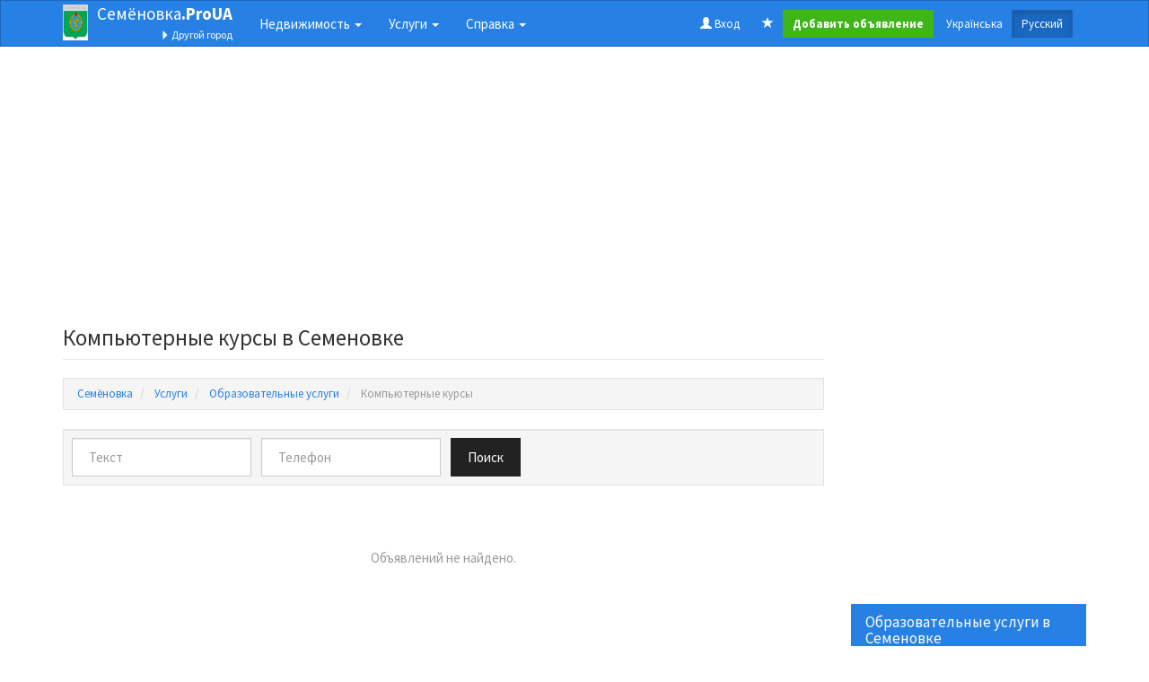

--- FILE ---
content_type: text/html; charset=utf-8
request_url: https://proua.org/ru/semenivka/services/education/computer-courses/
body_size: 4289
content:
<!DOCTYPE html>
<html lang="ru">
<head>
<meta charset="utf-8">
<meta http-equiv="X-UA-Compatible" content="IE=edge">
<meta name="viewport" content="width=device-width, initial-scale=1">
<title>Компьютерные курсы в Семеновке. Бесплатные объявления</title>
<meta name="description" content="Услуги в Семеновке (Черниговская обл.): Образовательные услуги: Компьютерные курсы" />
<link rel="icon" href="/static/favicon.646fa96b759b.png" type="image/x-icon" />
<link rel="alternate" hreflang="uk-ua" href="/uk/semenivka/services/education/computer-courses/" />
    

<link rel="stylesheet" href="/static/bootstrap/css/bootstrap.min.3a08036c2b0e.css">
<link type="text/css" href="/static/css/base.345096bc4b1b.css" rel="stylesheet" />
<script type="text/javascript">
LANGUAGE = 'ru';
</script>
<script type="text/javascript" src="/static/js/jquery.8101d596b2b8.js"></script>
<script type="text/javascript" src="/static/js/jquery.cookie.621cb6fcf57c.js"></script>
<script type="text/javascript" src="/static/js/favorite.d657633b683c.js"></script>
<script type="text/javascript" src="/ru/gutils/gutils-locale.js"></script>
<script type="text/javascript" src="/static/bootstrap/js/bootstrap.min.c5b5b2fa19bd.js"></script>

<!-- Google tag (gtag.js) -->
<script async src="https://www.googletagmanager.com/gtag/js?id=G-SSK7QHM2GN"></script>
<script>
  window.dataLayer = window.dataLayer || [];
  function gtag(){dataLayer.push(arguments);}
  gtag('js', new Date());

  gtag('config', 'G-SSK7QHM2GN');
</script>

<script async src="https://pagead2.googlesyndication.com/pagead/js/adsbygoogle.js?client=ca-pub-1537158316813870"
       crossorigin="anonymous"></script>
<script>
  (adsbygoogle = window.adsbygoogle || []).push({
    google_ad_client: "ca-pub-1537158316813870",
    enable_page_level_ads: true
  });
</script>
</head>
<body>

<nav class="navbar navbar-inverse" role="navigation">
<div class="container">
    <div class="navbar-header">
        <button type="button" class="navbar-toggle collapsed" data-toggle="collapse" data-target="#navbar-collapse" aria-expanded="false">
            <span class="sr-only">Toggle navigation</span>
            <span class="icon-bar"></span>
            <span class="icon-bar"></span>
            <span class="icon-bar"></span>
        </button>
        <div class="navbar-brand navbar-city">
            <a href="/ru/semenivka/" title="Сайт объявлений ProUA.org">
<img src="/media/cities/icons/7424710100.png" alt="Семёновка" />                Семёновка<strong>.ProUA</strong>
            </a>
            <div class="link-other-city">
                <a href="/"><small class="glyphicon glyphicon-triangle-right"></small> Другой город</a>
            </div>
        </div>
    </div>
    <div class="collapse navbar-collapse" id="navbar-collapse">
        <ul class="nav navbar-nav">
            <li class="dropdown">
                <a href="/ru/semenivka/realty/" class="dropdown-toggle" data-toggle="dropdown" role="button" aria-haspopup="true" aria-expanded="false">Недвижимость <span class="caret"></span></a>
                <ul class="dropdown-menu">
                    <li><a href="/ru/semenivka/realty/sale-flat/">Квартиры</a></li>
                    <li><a href="/ru/semenivka/realty/sale-house/">Дома</a></li>
                    <li><a href="/ru/semenivka/realty/sale-plot/">Земельные участки</a></li>
                    <li><a href="/ru/semenivka/realty/sale-office/">Офисы</a></li>
                    <li><a href="/ru/semenivka/realty/sale-garage/">Гаражи</a></li>
                </ul>
            </li>
            <li class="dropdown">
                <a href="/ru/semenivka/services/" class="dropdown-toggle" data-toggle="dropdown" role="button" aria-haspopup="true" aria-expanded="false">Услуги <span class="caret"></span></a>
                <ul class="dropdown-menu">
                    <li><a href="/ru/semenivka/services/transportation/">Транспортные услуги</a></li>
                    <li><a href="/ru/semenivka/services/legal-financial/">Юридические и финансовые услуги</a></li>
                    <li><a href="/ru/semenivka/services/building-repair/">Строительно-ремонтные услуги</a></li>
                    <li><a href="/ru/semenivka/services/education/">Образовательные услуги</a></li>
                    <li><a href="/ru/semenivka/services/beauty-health-sports/">Красота, здоровье, спорт</a></li>
                    <li><a href="/ru/semenivka/services/events-organization/">Услуги по организации мероприятий</a></li>
                    <li><a href="/ru/semenivka/services/householding/">Бытовые услуги</a></li>
                    <li><a href="/ru/semenivka/services/maintenance-repair/">Обслуживание и ремонт</a></li>
                </ul>
            </li>
            <li class="dropdown">
                <a href="#" class="dropdown-toggle" data-toggle="dropdown" role="button" aria-haspopup="true" aria-expanded="false">Справка <span class="caret"></span></a>
                <ul class="dropdown-menu">
                    <li><a href="/ru/semenivka/carriers/">Перевозчики</a></li>
                        <li><a href="/ru/semenivka/ukrposhta/">Укрпочта</a></li>
                        <li><a href="/ru/semenivka/atm/">Банкоматы</a></li>
                </ul>
            </li>
        </ul>
        <div class="navbar-right">
            <a class="btn btn-sm btn-primary navbar-btn" href="/ru/login/" rel="nofollow" title="Войти в систему"><span class="glyphicon glyphicon-user"></span> Вход</a>
            <div class="btn-group">
                <a class="btn btn-sm btn-primary navbar-btn" href="/ru/favorite/realty/" rel="nofollow" title="Избранное"><span class="glyphicon glyphicon-star"></span></a>
                <button type="button" class="btn-sm btn btn-success navbar-btn" data-toggle="modal" data-target="#modal-create"><strong>Добавить объявление</strong></button>
            </div>
            <div class="btn-group">
                <a class="btn btn-sm btn-primary navbar-btn" href="/uk/semenivka/services/education/computer-courses/" hreflang="uk-ua" title="Українська">Українська</a>
                <span class="btn btn-sm btn-primary navbar-btn active" title="Русский">Русский</span>
            </div>
        </div>
    </div>
</div>
</nav>
    
<div class="container">


<div class="row">

<div id="main" class="col-md-9">
  <script async src="https://pagead2.googlesyndication.com/pagead/js/adsbygoogle.js?client=ca-pub-1537158316813870"
       crossorigin="anonymous"></script>
  <!-- pu-top -->
  <ins class="adsbygoogle"
       style="display:block"
       data-ad-client="ca-pub-1537158316813870"
       data-ad-slot="8745798545"
       data-ad-format="auto"
       data-full-width-responsive="true"></ins>
  <script>
       (adsbygoogle = window.adsbygoogle || []).push({});
  </script>
<div class="page-header">
    <h1>Компьютерные курсы в Семеновке</h1>
</div>

<ol class="breadcrumb" itemscope itemtype="http://schema.org/BreadcrumbList">
    <li itemscope itemprop="itemListElement" itemtype="http://schema.org/ListItem">
        <a itemprop="item" href="/ru/semenivka/">
            <span itemprop="name">Семёновка</span>
            <meta itemprop="position" content="1" />
        </a>
    </li>
    <li itemscope itemprop="itemListElement" itemtype="http://schema.org/ListItem">
        <a itemprop="item" href="/ru/semenivka/services/">
            <span itemprop="name">Услуги</span>
            <meta itemprop="position" content="2" />
        </a>
    </li>
    <li itemscope itemprop="itemListElement" itemtype="http://schema.org/ListItem">
        <a itemprop="item" href="/ru/semenivka/services/education/">
            <span itemprop="name">Образовательные услуги</span>
            <meta itemprop="position" content="3" />
        </a>
    </li>
    <li class="active">
        Компьютерные курсы
    </li>
</ol>



<div class="filter-box well well-sm">
<form class="form-inline" role="form" method="get" action="">
    <div class="form-group">
        <input type="text" name="text" placeholder="Текст" class="form-control" id="id_text">
    </div>
    <div class="form-group">
        <input type="text" name="phone" placeholder="Телефон" class="form-control" id="id_phone">
    </div>
    <button type="submit" class="btn btn-default">Поиск</button>
</form>
</div>


<p class="empty-list text-muted">Объявлений не найдено.</p>

</div>

<div id="sidebar" class="col-md-3">
  <script async src="https://pagead2.googlesyndication.com/pagead/js/adsbygoogle.js?client=ca-pub-1537158316813870"
       crossorigin="anonymous"></script>
  <!-- pu-sidebar -->
  <ins class="adsbygoogle"
       style="display:block"
       data-ad-client="ca-pub-1537158316813870"
       data-ad-slot="2165724545"
       data-ad-format="auto"
       data-full-width-responsive="true"></ins>
  <script>
       (adsbygoogle = window.adsbygoogle || []).push({});
  </script>
<div class="panel panel-primary">
    <div class="panel-heading">
        <h4 class="panel-title">
            Образовательные услуги в Семеновке
        </h4>
    </div>
    <div class="list-group">
        <a class="list-group-item" href="/ru/semenivka/services/education/foreign-language-courses/">Курсы иностранных языков</a>
        <a class="list-group-item list-group-item-info" href="/ru/semenivka/services/education/computer-courses/">Компьютерные курсы</a>
        <a class="list-group-item" href="/ru/semenivka/services/education/beauty-courses/">Курсы парикмахеров, стилистов, косметологов</a>
        <a class="list-group-item" href="/ru/semenivka/services/education/music-singing-dancing-lessons/">Уроки музыки, пения, танцев, актеров</a>
        <a class="list-group-item" href="/ru/semenivka/services/education/design-drawing-photography-courses/">Уроки дизайна, рисования и фотографии</a>
        <a class="list-group-item" href="/ru/semenivka/services/education/driving-courses/">Водительские курсы</a>
        <a class="list-group-item" href="/ru/semenivka/services/education/other-courses/">Другие курсы</a>
        <a class="list-group-item" href="/ru/semenivka/services/education/tutors/">Репетиторы</a>
        <a class="list-group-item" href="/ru/semenivka/services/education/essays/">Рефераты, курсовые, дипломные работы</a>
        <a class="list-group-item" href="/ru/semenivka/services/education/text-translation-and-typing/">Перевод и набор текстов</a>
    </div>
</div>

<div class="panel panel-default">
<div class="panel-heading">
    <h4 class="panel-title">
        Объявление в Семеновке
    </h4>
</div>
<div class="list-group">

<a href="/ru/semenivka/realty/" class="list-group-item">
    Недвижимость
</a>

<a href="/ru/semenivka/services/transportation/" class="list-group-item">
<span class="badge pull-right">2</span>    Транспортные услуги
</a>    
<a href="/ru/semenivka/services/legal-financial/" class="list-group-item">
    Юридические и финансовые услуги
</a>    
<a href="/ru/semenivka/services/building-repair/" class="list-group-item">
<span class="badge pull-right">1</span>    Строительно-ремонтные услуги
</a>    
<a href="/ru/semenivka/services/beauty-health-sports/" class="list-group-item">
    Красота, здоровье, спорт
</a>    
<a href="/ru/semenivka/services/events-organization/" class="list-group-item">
    Услуги по организации мероприятий
</a>    
<a href="/ru/semenivka/services/householding/" class="list-group-item">
    Бытовые услуги
</a>    
<a href="/ru/semenivka/services/maintenance-repair/" class="list-group-item">
    Обслуживание и ремонт
</a>    
</div>
</div>

<div class="panel panel-default">
<div class="panel-heading">
    <h4 class="panel-title">
        Справочник в Семеновке
    </h4>
</div>
<div class="list-group">

<a href="/ru/semenivka/carriers/" class="list-group-item">
    <span class="badge pull-right">1</span>
    Перевозчики
</a>

<a href="/ru/semenivka/ukrposhta/" class="list-group-item">
    <span class="badge pull-right">1</span>
    Почтовые отделения
</a>

<a href="/ru/semenivka/atm/" class="list-group-item">
    <span class="badge pull-right">4</span>
    Банкоматы
</a>

</div>
</div>
</div>

</div>

<div class="row">
<div class="col-md-offset-3 col-md-9">
</div>
</div>


</div>

<div id="footer">
    <p class="text-muted">
        &copy; 2025 <strong>ProUA.org</strong> - Информационный портал.<br />
        <strong>Все Об Украине</strong>. 
<script type="text/javascript">
    var mt1 = 'ofni';
    var mt2 = 'gro.auorp';
    var mt = mt1.split('').reverse().join('') + '@' + mt2.split('').reverse().join('');
    document.write('<a href="'+'mailto:'+mt+'">'+mt+'</a>');
</script>
        &nbsp; &nbsp;
        <a href="/ru/feedback/?url=http://proua.org/ru/semenivka/services/education/computer-courses/">Обратная связь</a>
        &nbsp; &nbsp;
        <a href="/gdpr/">GDPR Privacy Policy</a>
    </p>
</div>

<div id="modal-create" class="modal fade" tabindex="-1" role="dialog" aria-labelledby="createModal">
    <div class="modal-dialog modal-sm">
        <div class="modal-content">
            <div class="modal-header">
                <button type="button" class="close" data-dismiss="modal" aria-label="Close"><span aria-hidden="true">&times;</span></button>
                <h4 class="modal-title">Добавить объявление</h4>
            </div>
            <div class="modal-body">
                <div class="list-group">
                     <a class="list-group-item" href="/ru/services/add/?city=semenivka">Предоставляем услуги</a>
                    <a class="list-group-item" href="/ru/realty/flat-add/?city=semenivka">Продать / сдать квартиру</a>
                    <a class="list-group-item" href="/ru/realty/house-add/?city=semenivka">Продать / сдать дом / дачу</a>
                    <a class="list-group-item" href="/ru/realty/plot-add/?city=semenivka">Продать земельный участок</a>
                    <a class="list-group-item" href="/ru/realty/office-add/?city=semenivka">Продать / сдать офис</a>
                    <a class="list-group-item" href="/ru/realty/garage-add/?city=semenivka">Продать / сдать гараж</a>
                    <a class="list-group-item" href="/ru/realty/demand-add/?city=semenivka">Купить / снять недвижимость</a>
                </div>
            </div>
    </div>
</div>

</body>
</html>

--- FILE ---
content_type: text/html; charset=utf-8
request_url: https://www.google.com/recaptcha/api2/aframe
body_size: 268
content:
<!DOCTYPE HTML><html><head><meta http-equiv="content-type" content="text/html; charset=UTF-8"></head><body><script nonce="0B0N7vV0WJL7UmqV8bTb7Q">/** Anti-fraud and anti-abuse applications only. See google.com/recaptcha */ try{var clients={'sodar':'https://pagead2.googlesyndication.com/pagead/sodar?'};window.addEventListener("message",function(a){try{if(a.source===window.parent){var b=JSON.parse(a.data);var c=clients[b['id']];if(c){var d=document.createElement('img');d.src=c+b['params']+'&rc='+(localStorage.getItem("rc::a")?sessionStorage.getItem("rc::b"):"");window.document.body.appendChild(d);sessionStorage.setItem("rc::e",parseInt(sessionStorage.getItem("rc::e")||0)+1);localStorage.setItem("rc::h",'1766044745207');}}}catch(b){}});window.parent.postMessage("_grecaptcha_ready", "*");}catch(b){}</script></body></html>

--- FILE ---
content_type: text/css
request_url: https://proua.org/static/css/base.345096bc4b1b.css
body_size: 10814
content:
h1 {
    font-size: 25px;
    font-weight: normal;
}

h1 small {
    font-size: 15px;
}

h4 {
    font-weight: normal;
}

.hidden {
    display: none;
}

.navbar-user {
    margin: 0 5px;
}

.navbar .navbar-right {
    margin-right: 0;
}

.navbar-brand.navbar-city {
    padding-top: 4px;
    padding-bottom: 4px;
}

.navbar-brand.navbar-city img {
    float: left;
    height: 40px;
    margin: 0 10px 0 0;
    border: none;
}

.navbar-brand a {
    color: #fff;
}

.navbar-brand .link-other-city {
    text-align: right;
}

.navbar-brand .link-other-city a {
    font-size: 12px;
}

.page-logo {
    float: right;
    position: relative;
    top: -5px;
    padding: 0 0 0 10px;
}

.page-header {
    margin: 10px 0 20px 0;
}

.page-header h1 {
    margin: 0;
}

.breadcrumb {
    font-size: 13px;
    border: 1px solid #E3E3E3;
}

.jumbotron {
    padding: 20px;
}

#footer {
    padding-top: 20px;
    text-align: center;
    border-top: 1px solid #E7E7E7;
    font-size: 12px;
}

#sidebar .list-group h4 {
    margin: 0;
    padding: 2px 0;
    font-size: 15px;
    font-weight: normal;
}

#sidebar .list-group .nav {
    padding-top: 8px;
}

#sidebar .list-group .nav > li > a {
    padding: 6px 8px;
}

#sidebar .list-group-item.active .badge {
    background-color: #fff;
    color: #3278B3;
    text-shadow: none;
}

#letters p small {
    font-weight: bold;
}

#letters .btn-group {
    padding: 2px 0;
}

#letters button {
    width: 24px !important;
}

#letter-result {
    width: 100%;
    overflow: hidden;
}

#letter-result p {
    float: left;
    width: 25%;
    margin: 0;
    padding: 2px 0 0 0;
}

#letter-result p:first-letter {
    font-weight: bold;
}

#cities p {
    margin: 0;
    padding: 2px 0;
}

#cities .center {
    font-weight: bold;
}

.menu li {
    font-size: 13px;
}

.menu li img {
    float: left;
}

.menu li strong {
    display: block;
    font-weight: normal;
    padding: 2px 0 2px 30px;
}

.menu .nav > li > a {
    padding: 6px 10px;
}

.menu .badge {

}

.menu p {
    padding: 8px 0 0 0;
    text-align: center;
}

label {
    font-weight: normal;
}

/*.control-label {*/
/*    white-space: nowrap;*/
/*}*/

.control-label .required {
    font-weight: bold;
    color: #c00;
}

.errorlist {
    margin: 0;
    padding: 8px 0 0 20px;
    color: #B94A48;
    font-size: 12px;
}

img.captcha {
    float: left;
    padding-right: 8px;
}


#id_captcha_1 {
    margin-left: 80px;
    width: 80px;
}

.form-captcha img {
    float: left;
    margin-right: 8px;
}

.form-captcha .form-control {
    width: 80px;
}

#upload-images p:first-child {
    padding-top: 6px;
}

.form-select-images {
    margin: 0;
    padding: 0;
    list-style: none;
    max-height: 270px;
    overflow: auto;
}

.has-error .form-control {
    background-color: #F2DEDE;
}

.form-select-images li {
    margin: 0;
    padding: 0 0 2px 0;
}

.form-select-images img {
    max-height: 68px;
    margin-left: 4px;
}

.form-upload-images {
    margin: 0;
    padding: 0;
    list-style: none;
}

.form-upload-images li {
    padding: 0 0 8px 0;
}

.box-add {
    margin: 0 0 22px 0;
}

.empty-list {
    margin: 0;
    padding: 50px 0;
    text-align: center;
}

.realty-list .item {
    padding: 10px 0;
    /*border-bottom: 1px solid #eee;*/
}

.realty-list .item.disabled {
    background: #eee;
}

.realty-list .item.demand {
    min-height: 80px;
}

.realty-list .title {
    font-size: 1.2em;
    line-height: 20px;
    padding-bottom: 4px;
    font-weight: bold;
}

.realty-list .title a:visited {
    color: #80abc1;
}

.realty-list .details {
    padding: 0 0 4px 0;
}

.realty-list .details .value {
    margin-right: 8px;
    font-weight: bold;
}

.realty-list .description {
    font-size: 0.9em;
}

.realty-list .created {
    font-size: 0.8em;
    color: #888;
}

.realty-list .price {
    padding-top: 10px;
    font-size: 1.2em;
    color: #3FB618;
    font-weight: bold;
}

.realty-list .price-details {
    font-size: 0.8em;
    color: #888;
}

.realty-list .owner {
    padding-top: 10px;
    font-size: 0.9em;
    color: #555;
}

.realty-list .group {
    font-size: 0.7em;
}

.realty-list .group ul {
    margin: 0 0 4px 10px;
    padding: 0;
    color: #555;
}

.realty-list .group b {
    margin-left: 10px;
}

.realty-grouped-box {
    padding-left: 8px;
}

.realty-grouped-box input {
    margin-right: 2px;
}

.realty-grouped-box label {
    font-size: 12px;
    color: #333;
    cursor: pointer;
}

.realty-grouped-box strong:hover {
    color: #000;
    text-decoration: underline;
}

.realty-gallery {
}

.realty-gallery ul {
    margin: 0;
    padding: 0;
    list-style: none;
}

.realty-gallery ul li {
    float: left;
    width: 82px;
    height: 82px;
    padding: 4px 4px 0 0;
}

.realty-gallery ul span {
    display: table-cell;
    width: 70px;
    height: 70px;
    text-align: center;
    vertical-align: middle;
}

.realty-gallery .more {
    clear: left;
    padding: 8px 0;
}

.realty-details {

}

.realty-params {
    width: 100%;
    overflow: hidden;
}

.realty-params dl {
    margin: 0;
}

.realty-details dt {
    width: 140px;
    line-height: 24px;
    font-weight: normal;
    text-align: left;
    color: #656565;
}

.realty-details dd {
    margin-left: 155px;
    color: #111;
}

.realty-price {
    padding: 4px 0;
    white-space: nowrap;
    font-size: 1.2em;
    font-weight: bold;
    color: #3FB618;
}

.realty-price .express {
    margin-right: 4px;
    font-weight: bold;
    font-size: 13px;
    color: #d50417;
}

.realty-contact {
    margin: 10px 0;
}

.realty-phones {

}

.realty-phones strong {
    font-size: 16px;
}

.realty-contact .realty-owner {
    padding-top: 4px;
}

#social-box {
    position: relative;
    height: 30px;
}

#social-box #google {
    position: absolute;
    left: 0;
    top: 0;
}

#social-box #facebook {
    position: absolute;
    left: 90px;
    top: 0;
}

#social-box #vkontakte {
    position: absolute;
    left: 240px;
    top: 0;
}

.realty-adbox {
    width: 100%;
    overflow: hidden;
    padding-bottom: 10px;
}

.realty-adbox .image {
    float: left;
}

.realty-adbox .caption {
    padding: 0 10px 0 90px;
    font-size: 13px;
    font-weight: bold;
}

.realty-adbox .price {
    padding: 4px 10px 0 0;
    text-align: right;
    font-size: 13px;
}

.realty-adbox .price strong {
    display: block;
    color: #3FB618;
}

.realty-adbox .price span {
    font-size: 12px;
    color: #555;
}


.lang-fields .form-group:last-child {
    margin-bottom: 15px;
}

.lang-fields .form-group {
    margin-bottom: 4px;
}

.field-uk {
    background: url("images/langs/uk.acc1cf561309.gif") no-repeat left 12px;
}

.field-ru {
    background: url("images/langs/ru.addac471b8dd.gif") no-repeat left 12px;
}

.item-uk {
    background: url("images/langs/uk.acc1cf561309.gif") no-repeat left center;
    padding-left: 17px;
}

.item-ru {
    background: url("images/langs/ru.addac471b8dd.gif") no-repeat left center;
    padding-left: 17px;
}

.table td.bool {
    width: 16px;
    text-align: center;
}

.table td.image {
    padding: 0;
    width: 32px;
    text-align: center;
    vertical-align: middle;
}

.table td.date {
    width: 80px;
}

.icon-yes {
    color: #090;
}

.icon-no {
    color: #c00;
}

.city-box {
    width: 100%;
    overflow: hidden;
    padding-bottom: 10px;
}

.city-box img {
    float: left;
    margin-right: 8px;
}

.city-box h4 {
    margin: 0;
    padding: 10px 0 0 0;
    font-size: 20px;
}

.city-box p {
    
}

.bool button {
    padding: 0;
    margin: 0;
    background: none;
    border: none;
}

.btn-remove {
    color: #C00;
}

.col-errors {
    clear: left;    
}

.col-errors ul {
    margin: 0;
    padding: 0 0 0 16px;
}

.service-list .item {
    position: relative;
    padding: 10px 0;
    width: 100%;
    min-height: 140px;
    overflow: hidden;
    /*border-bottom: 1px solid #eee;*/
}

.service-list .item:last-child {
    border-bottom: none;
}

.service-list .title {
    padding: 0 0 4px 0;
    font-size: 1.1em;
    font-weight: bold;
}

.service-list .title a:visited {
    color: #80abc1;
}

.service-list .details {
    padding: 0 0 4px 0;
    font-size: 0.9em;
    font-weight: bold;
}

.service-list .created {
    font-size: 0.8em;
    color: #888;
}

.service-list .price {
    padding-top: 10px;
    font-size: 1.2em;
    font-weight: bold;
    color: #3FB618;
}

.service-list .contact-name {
    padding-top: 10px;
    font-weight: bold;
    font-size: 0.9em;
    color: #555;
}

.service-list .description {
    padding: 0.5em 0;
    font-size: 0.9em;
}

.service-list .group {
    font-size: 0.9em;
}

.service-list .group ul {
    margin: 0;
    padding: 0 0 4px 0;
    color: #555;
}

.service-list .group b {
    font-size: 0.9em;
}

.service-gallery {
}

.service-gallery ul {
    margin: 0;
    padding: 0;
    list-style: none;
}

.service-gallery ul li {
    float: left;
    width: 82px;
    height: 82px;
    padding: 4px 4px 0 0;
}

.service-gallery ul span {
    display: table-cell;
    width: 70px;
    height: 70px;
    text-align: center;
    vertical-align: middle;
}

.service-gallery .more {
    clear: left;
    padding: 8px 0;
}

.service-price {
    padding: 8px 0;
    white-space: nowrap;
    font-size: 18px;
    font-weight: bold;
    color: #3FB618;
}

.service-contacts .phone {
    font-size: 1.1em;
}

.service-contacts .glyphicon-user {
    margin-left: 8px;
}

.filter-box .form-group,
.filter-box .checkbox {
    margin-right: 8px;
}

.filter-box .form-control {
    max-width: 200px;
}

.filter-box select.form-control {
    max-width: 200px;
}

.filter-box .form-interval .form-control {
    width: 50px;
}

.filter-box .checkbox {
    display: inline-block !important;
}

.fav-btn {
    padding: 0;
    border: none;
    background: none;
    color: #ccc;
}

.fav-btn:hover {
    color: #999;
}

.fav-btn.active {
    color: #f60;
}

.fav-btn.loading {
    color: #eee;
}

.service-list .fav-box,
.realty-list .fav-box {
    float: left;
    margin-right: 4px;
    font-size: 16px;
}

.service-fav,
.realty-fav {
    float: left;
    padding: 8px 6px 0 0;
    font-size: 22px;
}

.realty-fav {
    padding-top: 0;
}

#ukrmap-box {
    position: relative;
    margin: 0 auto;
    width: 600px;
    height: 422px;
    background: url("../ukrmap/00.ada075ca7d28.gif") no-repeat;
}

#ukrmap-img {
    position: absolute;
    left: 0;
    top: 0;
    border: none;
}

#ukrmap-box span {
    position: absolute;
    font-size: 11px;
    font-family: Arial;
    color: #fff;
    text-shadow: 1px 1px 1px #333;
}

.map-region {
    position: absolute;
    display: none;
}

#map-box {
    height: 600px;
    margin-bottom: 20px;
}

@media (max-width: 800px) {
    #map-box {
        margin-right: 30px;
    }
}

.delivery-office-list .row {
    padding: 8px;
    border-bottom: 1px solid #ddd;
}

.delivery-office-list button {
    float: right;
    margin-left: 8px;
}

--- FILE ---
content_type: application/javascript
request_url: https://proua.org/static/js/favorite.d657633b683c.js
body_size: 2018
content:

$(document).ready(function() {
    $('.fav-btn').click(function() {
        var btn = $(this);
        var name = btn.attr('name');
        var id = btn.attr('value');
        if(btn.hasClass('ajax')) {
            if(btn.hasClass('loading'))
                return false;
            btn.addClass('loading');
            $.ajax({
                type: 'POST',
                url: '/'+$('html').attr('lang')+'/favorite/add/',
                data: {id: id, type: name},
                dataType: 'json'
            }).done(function(data) {
                btn.removeClass('loading');
                if(data && data['status'] == 'OK')
                {
                    if(data['active']) {
                        btn.addClass('active');
                    }
                    else {
                        btn.removeClass('active');
                    }
                }
            }).fail(function(jqXHR, textStatus) {
                alert(textStatus);
                btn.removeClass('loading');
            });
        }
        else {
            var favorites = $.cookie('fav_'+name);
            if (favorites)
                favorites = favorites.split('-');
            else
                favorites = new Array();
            if ($(this).hasClass('active')) {
                var i = favorites.indexOf(id);
                if (i > -1)
                    favorites.splice(i, 1);
                $(this).removeClass('active');
            }
            else {
                if(favorites.indexOf(id) == -1)
                    favorites.push(id);
                $(this).addClass('active');
            }
            if (favorites.length) {
                $('#fav-'+name+'-count').text(favorites.length);
                $('#fav-'+name+'-count').addClass('badge');
            }
            else {
                $('#fav-'+name+'-count').text('');
                $('#fav-'+name+'-count').removeClass('badge');
            }
            $.cookie('fav_'+name, favorites.join('-'), {path: '/'});
        }
    });
});

--- FILE ---
content_type: text/javascript; charset="utf-8"
request_url: https://proua.org/ru/gutils/gutils-locale.js
body_size: 6955
content:


'use strict';
{
  const globals = this;
  const django = globals.django || (globals.django = {});

  
  django.pluralidx = function(n) {
    const v = (n%10==1 && n%100!=11 ? 0 : n%10>=2 && n%10<=4 && (n%100<12 || n%100>14) ? 1 : n%10==0 || (n%10>=5 && n%10<=9) || (n%100>=11 && n%100<=14)? 2 : 3);
    if (typeof v === 'boolean') {
      return v ? 1 : 0;
    } else {
      return v;
    }
  };
  

  /* gettext library */

  django.catalog = django.catalog || {};
  
  const newcatalog = {
    "Apply": "\u041f\u0440\u0438\u043c\u0435\u043d\u0438\u0442\u044c",
    "Apr": "\u0410\u043f\u0440.",
    "April": "\u0410\u043f\u0440\u0435\u043b\u044c",
    "Aug": "\u0410\u0432\u0433.",
    "August": "\u0410\u0432\u0433\u0443\u0441\u0442",
    "Cancel": "\u041e\u0442\u043c\u0435\u043d\u0430",
    "Choose Time": "\u0412\u044b\u0431\u0435\u0440\u0438\u0442\u0435 \u0432\u0440\u0435\u043c\u044f",
    "Date from": "\u041e\u0442 \u0434\u0430\u0442\u044b",
    "Date to": "\u041a \u0434\u0430\u0442\u0435",
    "Dec": "\u0414\u0435\u043a.",
    "December": "\u0414\u0435\u043a\u0430\u0431\u0440\u044c",
    "Done": "\u0413\u043e\u0442\u043e\u0432\u043e",
    "Feb": "\u0424\u0435\u0432.",
    "February": "\u0424\u0435\u0432\u0440\u0430\u043b\u044c",
    "Fr": "\u041f\u0442",
    "Fri": "\u041f\u0442\u043d",
    "Friday": "\u041f\u044f\u0442\u043d\u0438\u0446\u0430",
    "From": "\u041e\u0442",
    "Hour": "\u0427\u0430\u0441",
    "Jan": "\u042f\u043d\u0432.",
    "January": "\u042f\u043d\u0432\u0430\u0440\u044c",
    "Jul": "\u0418\u044e\u043b\u044c",
    "July": "\u0418\u044e\u043b\u044c",
    "Jun": "\u0418\u044e\u043d\u044c",
    "June": "\u0418\u044e\u043d\u044c",
    "Last 7 Days": "\u041f\u043e\u0441\u043b\u0435\u0434\u043d\u0438\u0435 7 \u0434\u043d\u0435\u0439",
    "Last month": "\u041f\u0440\u043e\u0448\u043b\u044b\u0439 \u043c\u0435\u0441\u044f\u0446",
    "Loading...": "\u0417\u0430\u0433\u0440\u0443\u0436\u0430\u0435\u0442\u0441\u044f ...",
    "Mar": "\u041c\u0430\u0440.",
    "March": "\u041c\u0430\u0440\u0442",
    "May": "\u041c\u0430\u0439",
    "Microsecond": "\u041c\u0438\u043a\u0440\u043e\u0441\u0435\u043a\u0443\u043d\u0434\u0430",
    "Millisecond": "\u041c\u0438\u043b\u043b\u0438\u0441\u0435\u043a\u0443\u043d\u0434\u0430",
    "Minute": "\u041c\u0438\u043d\u0443\u0442\u0430",
    "Mo": "\u041f\u043d",
    "Mon": "\u041f\u043d\u0434",
    "Monday": "\u041f\u043e\u043d\u0435\u0434\u0435\u043b\u044c\u043d\u0438\u043a",
    "Month": "\u041c\u0435\u0441\u044f\u0446",
    "Nov": "\u041d\u043e\u044f.",
    "November": "\u041d\u043e\u044f\u0431\u0440\u044c",
    "Now": "\u0421\u0435\u0439\u0447\u0430\u0441",
    "Oct": "\u041e\u043a\u0442.",
    "October": "\u041e\u043a\u0442\u044f\u0431\u0440\u044c",
    "Range": "\u0414\u0438\u0430\u043f\u0430\u0437\u043e\u043d",
    "Sa": "\u0421\u0431",
    "Sat": "\u0421\u0431\u0442",
    "Saturday": "\u0421\u0443\u0431\u0431\u043e\u0442\u0430",
    "Second": "\u0421\u0435\u043a\u0443\u043d\u0434\u0430",
    "Sep": "\u0421\u0435\u043d.",
    "September": "\u0421\u0435\u043d\u0442\u044f\u0431\u0440\u044c",
    "Su": "\u0412\u0441",
    "Sun": "\u0412\u0441\u043a",
    "Sunday": "\u0412\u043e\u0441\u043a\u0440\u0435\u0441\u0435\u043d\u044c\u0435",
    "Th": "\u0427\u0442",
    "This month": "\u042d\u0442\u043e\u0442 \u043c\u0435\u0441\u044f\u0446",
    "Thu": "\u0427\u0442\u0432",
    "Thursday": "\u0427\u0435\u0442\u0432\u0435\u0440\u0433",
    "Time": "\u0412\u0440\u0435\u043c\u044f",
    "Time Zone": "\u0427\u0430\u0441\u043e\u0432\u043e\u0439 \u043f\u043e\u044f\u0441",
    "To": "\u041a",
    "Today": "\u0421\u0435\u0433\u043e\u0434\u043d\u044f",
    "Tu": "\u0412\u0442",
    "Tue": "\u0412\u0442\u0440",
    "Tuesday": "\u0412\u0442\u043e\u0440\u043d\u0438\u043a",
    "We": "\u0421\u0440",
    "Wed": "\u0421\u0440\u0434",
    "Wednesday": "\u0421\u0440\u0435\u0434\u0430",
    "Wk": "\u041d\u0435\u0434"
  };
  for (const key in newcatalog) {
    django.catalog[key] = newcatalog[key];
  }
  

  if (!django.jsi18n_initialized) {
    django.gettext = function(msgid) {
      const value = django.catalog[msgid];
      if (typeof value === 'undefined') {
        return msgid;
      } else {
        return (typeof value === 'string') ? value : value[0];
      }
    };

    django.ngettext = function(singular, plural, count) {
      const value = django.catalog[singular];
      if (typeof value === 'undefined') {
        return (count == 1) ? singular : plural;
      } else {
        return value.constructor === Array ? value[django.pluralidx(count)] : value;
      }
    };

    django.gettext_noop = function(msgid) { return msgid; };

    django.pgettext = function(context, msgid) {
      let value = django.gettext(context + '\x04' + msgid);
      if (value.includes('\x04')) {
        value = msgid;
      }
      return value;
    };

    django.npgettext = function(context, singular, plural, count) {
      let value = django.ngettext(context + '\x04' + singular, context + '\x04' + plural, count);
      if (value.includes('\x04')) {
        value = django.ngettext(singular, plural, count);
      }
      return value;
    };

    django.interpolate = function(fmt, obj, named) {
      if (named) {
        return fmt.replace(/%\(\w+\)s/g, function(match){return String(obj[match.slice(2,-2)])});
      } else {
        return fmt.replace(/%s/g, function(match){return String(obj.shift())});
      }
    };


    /* formatting library */

    django.formats = {
    "DATETIME_FORMAT": "d.m.y H:i",
    "DATETIME_INPUT_FORMATS": [
      "%d.%m.%y %H:%M",
      "%d.%m.%Y %H:%M",
      "%d.%m.%y %H:%M:%S",
      "%d.%m.%Y %H:%M:%S",
      "%Y-%m-%d %H:%M:%S",
      "%Y-%m-%d %H:%M:%S.%f",
      "%Y-%m-%d %H:%M",
      "%Y-%m-%d"
    ],
    "DATE_FORMAT": "d.m.y",
    "DATE_INPUT_FORMATS": [
      "%d.%m.%y",
      "%d.%m.%Y",
      "%Y-%m-%d"
    ],
    "DATE_SEPARATOR": "DATE_SEPARATOR",
    "DECIMAL_SEPARATOR": ".",
    "FIRST_DAY_OF_WEEK": 1,
    "JS_DATETIME_FORMAT": "DD.MM.YY HH:mm",
    "JS_DATE_FORMAT": "DD.MM.YY",
    "JS_TIME_FORMAT": "JS_TIME_FORMAT",
    "MONTH_DAY_FORMAT": "j F",
    "NUMBER_GROUPING": 3,
    "SHORT_DATETIME_FORMAT": "d.m.Y H:i",
    "SHORT_DATE_FORMAT": "d.m.Y",
    "THOUSAND_SEPARATOR": " ",
    "TIME_FORMAT": "H:i",
    "TIME_INPUT_FORMATS": [
      "%H:%M:%S",
      "%H:%M:%S.%f",
      "%H:%M"
    ],
    "YEAR_MONTH_FORMAT": "F Y \u0433."
  };

    django.get_format = function(format_type) {
      const value = django.formats[format_type];
      if (typeof value === 'undefined') {
        return format_type;
      } else {
        return value;
      }
    };

    /* add to global namespace */
    globals.pluralidx = django.pluralidx;
    globals.gettext = django.gettext;
    globals.ngettext = django.ngettext;
    globals.gettext_noop = django.gettext_noop;
    globals.pgettext = django.pgettext;
    globals.npgettext = django.npgettext;
    globals.interpolate = django.interpolate;
    globals.get_format = django.get_format;

    django.jsi18n_initialized = true;
  }
};

